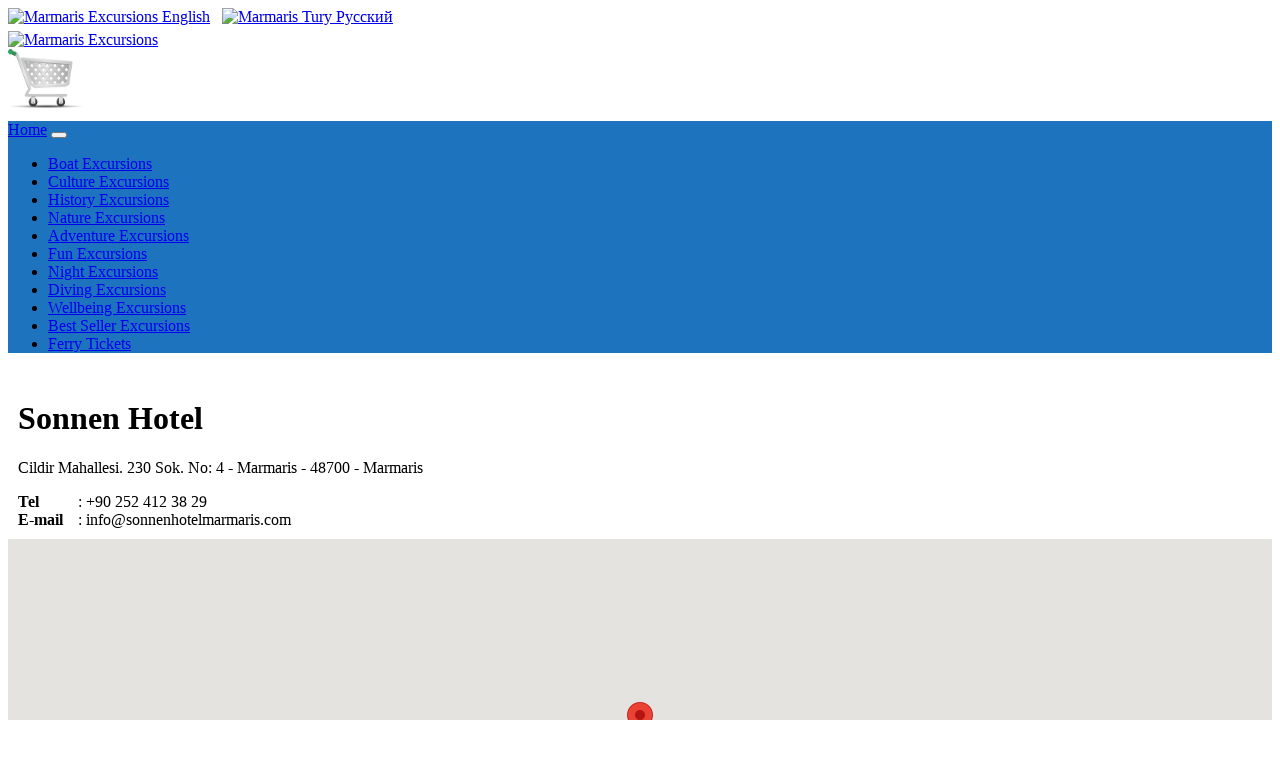

--- FILE ---
content_type: text/html; charset=UTF-8
request_url: https://www.marmarisexcursions.com/sonnen-hotel.html
body_size: 8027
content:
<!DOCTYPE html>
<html lang="en">
<head>
<meta charset="UTF-8">
<meta http-equiv="X-UA-Compatible" content="IE=edge">  
<meta http-equiv="Cache-Control" content="no-cache, no-store, must-revalidate" />
<meta http-equiv="Pragma" content="no-cache" />
<meta http-equiv="Expires" content="0" />
<meta name="viewport" content="width=device-width, initial-scale=1.0">
<title>Marmaris Sonnen Hotel Excursions list year 2026</title>
<meta name="description" content="Marmaris Sonnen Hotel Excursions list year 2026">
<meta name="keywords" content="Marmaris, Sonnen Hotel, Marmaris Sonnen Hotel, Sonnen Hotel Marmaris, Marmaris Excursions List, Sonnen Hotel Excursions List, Marmaris Sonnen Hotel Excursions List, Sonnen Hotel Marmaris Excursions list year 2026, Excursions List">

<meta name="twitter:description" content="Marmaris Sonnen Hotel Excursions list year 2026" />
<meta property="og:description" content="Marmaris Sonnen Hotel Excursions list year 2026" />

<meta property="og:title" content="Marmaris Sonnen Hotel Excursions list year 2026" />
<meta name="twitter:title" content="Marmaris Sonnen Hotel Excursions list year 2026" />

<meta name="author" content="Marmaris Excursions" />
<meta name="email" content="info@marmarisexcursions.com" />
<meta name="Rating" content="General" />
<meta name="Robots" content="INDEX,FOLLOW" />
<meta name="Revisit-after" content="1 Day" />
<meta name="Distribution" content="Global" />
<meta name="Publisher" content="Marmaris Excursions" />
<meta name="google-site-verification" content="ErhTYUcZO8sT_affGFp8aOk_mZLM4JAb8pGctxZ2Qds" />
<meta name="msvalidate.01" content="CD9BB93357AFD7CCD70BE0CAADCEF0D8" />
<meta name="yandex-verification" content="786f5d3a3ee664ac" />
<meta property="og:locale" content="en_GB"/>
<meta property="og:type" content="website" />
<meta property="og:site_name" content="https://www.marmarisexcursions.com" />
<meta property="og:url" content="https://www.marmarisexcursions.com/sonnen-hotel.html" />
<meta property="og:image" content="https://www.marmarisexcursions.com/common-icons/logos/marmaris-excursions.png" />
<meta name="twitter:card" content="summary" />
<meta name="twitter:site" content="@Marmaris_Trips" />
<meta name="twitter:image" content="https://www.marmarisexcursions.com/common-icons/logos/marmaris-excursions.png" />
<meta name="twitter:image:width" content="217" />
<meta name="twitter:image:height" content="103" />
<link rel="canonical" href="https://www.marmarisexcursions.com/sonnen-hotel.html" />
<link rel='shortlink' href='https://www.marmarisexcursions.com/sonnen-hotel.html' />

<link rel="icon" href="common-icons/favico/excursions.ico" type="image/x-icon" />
<link rel="shortcut icon" href="common-icons/favico/excursions.ico" type="image/x-icon" />

<link rel="stylesheet" href="css/bootstrap.min.css">
<link rel="stylesheet" href="css/css.css">
<link rel="stylesheet" href="css/custom.css">
<script src="js/jquery.min.js"></script>
<script src="js/popper.min.js"></script>
<script src="js/bootstrap.min.js"></script>

<link rel="stylesheet" href="https://use.fontawesome.com/releases/v5.7.0/css/all.css" integrity="sha384-lZN37f5QGtY3VHgisS14W3ExzMWZxybE1SJSEsQp9S+oqd12jhcu+A56Ebc1zFSJ" crossorigin="anonymous">

<script type='application/ld+json'>
{
  "@context": "http://www.schema.org",
  "@type": "LocalBusiness",
  "name": "Marmaris Sonnen Hotel Excursions list year 2026",
  "url": "https://www.marmarisexcursions.com/sonnen-hotel.html",
  "@id":"https://www.marmarisexcursions.com/#LocalBusiness",
  "logo": "https://www.marmarisexcursions.com/common-icons/logos/marmaris-excursions.png",
  "image": "https://www.marmarisexcursions.com/excur-marmaris/22-1a.jpg",
  "description": "Marmaris Sonnen Hotel Excursions list year 2026",
  "sameAs":["https://www.facebook.com/marmaristrips","https://twitter.com/Marmaris_Trips","https://www.instagram.com/turkeyexcursion","https://www.youtube.com/channel/UCMZeejARBSXISSpYb-MRetA"],
  "priceRange": "$",
  "address": {
    "@type": "PostalAddress",
    "streetAddress": "Kemal Sefyettin Elgin Blv. No 54",
    "addressLocality": "Marmaris",
    "addressRegion": "MUĞLA",
    "postalCode": "48700",
    "addressCountry": "TÜRKİYE"
  },
  "email": "info@marmarisexcursions.com",
  "faxNumber": "+90 252 417 0714",
  "telephone": "+90 553 259 2481",
  "geo": {
    "@type": "GeoCoordinates",
    "latitude": "36.8459896",
    "longitude": "28.2554727"
  },
  "openingHours":["Mo-Fr 08:30:00-19:00:00", "Sa 08:30:00-12:00", "Su 00:00-00:00"],
  "openingHoursSpecification":
  [
    {
      "@type": "OpeningHoursSpecification",
      "validFrom": "2026-10-01",
      "validThrough": "2026-12-31",
      "opens": "10:00:00",
      "closes": "14:00:00"
    },
    {
      "@type": "OpeningHoursSpecification",
      "validFrom": "2026-01-01",
      "validThrough": "2026-03-31",
       "opens": "08:30:00",
      "closes": "19:00:00"
    },
	 {
      "@type": "OpeningHoursSpecification",
      "validFrom": "2026-04-01",
      "validThrough": "2026-10-31",
       "opens": "08:30:00",
      "closes": "19:00:00"
    }
  ],
  "contactPoint": {
    "@type": "ContactPoint",
    "telephone": "+90 553 259 2481",
    "contactType": "Customer service"
  }
}
 </script>
<script type='application/ld+json'>
{
"@context":"https://schema.org",
"@type":"TravelAgency",
"name": "Marmaris Sonnen Hotel Excursions list year 2026",
"url": "https://www.marmarisexcursions.com/sonnen-hotel.html",
"@id":"https://www.marmarisexcursions.com/#TravelAgency",
"logo": "https://www.marmarisexcursions.com/common-icons/logos/marmaris-excursions.png",
"image": "https://www.marmarisexcursions.com/excur-marmaris/22-1a.jpg",
"description": "Marmaris Sonnen Hotel Excursions list year 2026",
"sameAs":["https://www.facebook.com/marmaristrips","https://twitter.com/Marmaris_Trips","https://www.instagram.com/turkeyexcursion","https://www.youtube.com/channel/UCMZeejARBSXISSpYb-MRetA"],
  "priceRange": "$",
  "address": {
    "@type": "PostalAddress",
    "streetAddress": "Kemal Sefyettin Elgin Blv. No 54",
    "addressLocality": "Marmaris",
    "addressRegion": "MUĞLA",
    "postalCode": "48700",
    "addressCountry": "TÜRKİYE"
  },
  "email": "info@marmarisexcursions.com",
  "faxNumber": "+90 252 417 0714",
  "telephone": "+90 553 259 2481",
  "geo": {
    "@type": "GeoCoordinates",
    "latitude": "36.8459896",
    "longitude": "28.2554727"
  },
  "openingHours":["Mo-Fr 08:30:00-19:00:00", "Sa 08:30:00-12:00", "Su 00:00-00:00"],
  "openingHoursSpecification":
  [
    {
      "@type": "OpeningHoursSpecification",
      "validFrom": "2026-10-01",
      "validThrough": "2026-12-31",
      "opens": "10:00:00",
      "closes": "14:00:00"
    },
    {
      "@type": "OpeningHoursSpecification",
      "validFrom": "2026-01-01",
      "validThrough": "2026-03-31",
       "opens": "08:30:00",
      "closes": "19:00:00"
    },
	 {
      "@type": "OpeningHoursSpecification",
      "validFrom": "2026-04-01",
      "validThrough": "2026-10-31",
       "opens": "08:30:00",
      "closes": "19:00:00"
    }
  ],
  "contactPoint": {
    "@type": "ContactPoint",
    "telephone": "+90 553 259 2481",
    "contactType": "Customer service"
  }
}
 </script>
 <script type='application/ld+json'>
{
"@context":"https://schema.org",
"@type":"WebSite",
"name": "Marmaris Sonnen Hotel Excursions list year 2026",
"url": "https://www.marmarisexcursions.com/sonnen-hotel.html",
"@id":"https://www.marmarisexcursions.com/#WebSite",
"image": "https://www.marmarisexcursions.com/excur-marmaris/22-1a.jpg",
"description": "Marmaris Sonnen Hotel Excursions list year 2026",
"sameAs":["https://www.facebook.com/marmaristrips","https://twitter.com/Marmaris_Trips","https://www.instagram.com/turkeyexcursion","https://www.youtube.com/channel/UCMZeejARBSXISSpYb-MRetA"]
}
 </script>
<!-- Global site tag (gtag.js) - Google Analytics -->
<script async src="https://www.googletagmanager.com/gtag/js?id=G-C8RLLNVQKR"></script>
<script>
  window.dataLayer = window.dataLayer || [];
  function gtag(){dataLayer.push(arguments);}
  gtag('js', new Date());

  gtag('config', 'G-C8RLLNVQKR');
</script>

<!-- Google tag (gtag.js) -->
<script async src="https://www.googletagmanager.com/gtag/js?id=G-C8RLLNVQKR"></script>
<script>
  window.dataLayer = window.dataLayer || [];
  function gtag(){dataLayer.push(arguments);}
  gtag('js', new Date());

  gtag('config', 'G-C8RLLNVQKR');
</script>
<script>    
(function(c,l,a,r,i,t,y){        
c[a]=c[a]||function(){(c[a].q=c[a].q||[]).push(arguments)};        
t=l.createElement(r);t.async=1;t.src="https://www.clarity.ms/tag/"+i+"?ref=bwt";        
y=l.getElementsByTagName(r)[0];y.parentNode.insertBefore(t,y);    
})(window, document, "clarity", "script", "d8jq9rfd47");
</script>
  <style>
.responsive {
  width: 100%;
  height: auto;
}
</style>
<script src="https://maps.googleapis.com/maps/api/js?key=AIzaSyBgqbLpUDb0LZZjUl2inZHAtmFx6SJFxAo&sensor=true"></script>
<script type="text/javascript">
// Google Map Maker script v.4
// (c) 2014 Richard Stephenson
// http://mapmaker.donkeymagic.co.uk
var map
    openInfowindow = null
    newPoints = [];
function initialize () {
  
    var mapOptions = {
        //center: new google.maps.LatLng(37.06964253871489, 27.46307373046875),
		center: new google.maps.LatLng(36.846607, 28.257941),
        zoom: 18,
		mapTypeId: google.maps.MapTypeId.ROADMAP,
		streetViewControl: true,
		scrollwheel: true,
		navigationControl: true,
		mapTypeControl: true,
		scaleControl: true,
		draggable: true,
		disableDefaultUI: true,
		disableDoubleClickZoom: false,
		zoomControl: true,
		gestureHandling: "greedy"
    };
    map = new google.maps.Map(document.getElementById('map_canvas'), mapOptions);
    addPoints();
}

	  
function addPoints () {
	newPoints[0] = [36.846607, 28.257941, '', ''];
   /* 
   newPoints[0] = [36.846607, 28.257941, '', '<div class="container p-3 my-3 border"><label>Hotel Name </label>: Sonnen Hotel <br> <label>Address </label>: Cildir Mahallesi. 230 Sok. No: 4 <br> <label>Area </label>: Marmaris <br> <label>Postal Code  </label>: 48700 <br> <label>Resort </label>: Marmaris <br> <label>Tel </label>: +90 252 412 38 29 <br> <label>E-mail </label>: info@sonnenhotelmarmaris.com</div>'];
   */
    for (var i = 0; i < newPoints.length; i++) {
        var position = new google.maps.LatLng(newPoints[i][0], newPoints[i][1]);
        var marker = new google.maps.Marker({
            position: position,
            map: map
        });
        createMarker(marker, i);
    }
}
/*
function createMarker (marker, i) {
    var infowindow = new google.maps.InfoWindow({
        content: '<div class="popup">' + newPoints[i][3] + '</div>',
    });
    google.maps.event.addListener(marker, 'click', function () {
        if (openInfowindow) {
            openInfowindow.close();
        }
        infowindow.open(marker.getMap('map_canvas'), marker);
        openInfowindow = infowindow;
    });
}
*/	  
google.maps.event.addDomListener(window, 'load', initialize);
</script>

<style>
.responsive {
  width: 100%;
  height: auto;
}

div.popup {
	padding: 5px !important;
    margin: 0;
    width: auto;
}
div.popup p {
    background-color: #FFF;
    color: #333;
    line-height: 15px;
}
div.popup p a {
    color: #1122CC;
}
</style>
</head>

<body>

<div class="d-flex justify-content-center bg-primary">
<a class="btn btn-primary" role="button" href="index.php" ><img src="common-icons/flag_british.png" width="32" height="23" alt="Marmaris Excursions"> English</a>&nbsp;&nbsp;
<a class="btn btn-primary" role="button" href="https://www.marmarisekskursii.com" ><img src="common-icons/flag_russian.png" width="32" height="23" alt="Marmaris Tury"> Pусский</a>
</div>

<div class="jumbotron bg-light text-center" style="margin-bottom:0 !important; height: 90px !important; padding-top: 5px !important; ">
	<div class="container">
		<div class="row">
			<div class='col-6 col-sm-6 col-md-6 col-lg-6 col-xl-6 p-0 small text-left'>
			<a href="https://www.marmarisexcursions.com"><img src="common-icons/logos/marmaris-excursions.png" width="217" height="103" alt="Marmaris Excursions" class="img-fluid"></a></div>
			<div class='col-6 col-sm-6 col-md-6 col-lg-6 col-xl-6 p-2 small text-right'>
			<img id="imgbasket" src="basket/images/emptybasket.png" width="76" height="59" alt="Empty Basket" border="0" class="img-fluid"/>		   </div>
		</div>
	</div>
</div>
<nav class="navbar navbar-expand-xl navbar-dark sticky-top small" style="background-color: #1E73BE !important;">
<a class="navbar-brand text-white" href="index.php" title="Marmaris Excursions Home Page">Home</a>
<button class="navbar-toggler" type="button" data-toggle="collapse" data-target="#navbarNavDropdown" aria-controls="navbarNavDropdown" aria-expanded="false" aria-label="Toggle navigation">
<span class="navbar-toggler-icon text-white"></span>
</button>
<div class="collapse navbar-collapse" id="navbarNavDropdown">
<ul class="navbar-nav">
<li class="nav-item">
<a class="nav-link text-white" href="boat-excursions.php" title="Marmaris Boat Excursions">Boat Excursions</a>
</li>
<li class="nav-item">
<a class="nav-link text-white" href="culture-excursions.php" title="Marmaris Culture Excursions">Culture Excursions</a>
</li>
<li class="nav-item">
<a class="nav-link text-white" href="history-excursions.php" title="Marmaris History Excursions">History Excursions</a>
</li>
<li class="nav-item">
<a class="nav-link text-white" href="nature-excursions.php" title="Marmaris Nature Excursions">Nature Excursions</a>
</li>
<li class="nav-item">
<a class="nav-link text-white" href="adventure-excursions.php" title="Marmaris Adventure Excursions">Adventure Excursions</a>
</li>
<li class="nav-item">
<a class="nav-link text-white" href="fun-excursions.php" title="Marmaris Fun Excursions">Fun Excursions</a>
</li>
<li class="nav-item">
<a class="nav-link text-white" href="night-excursions.php" title="Marmaris Night Excursions">Night Excursions</a>
</li>
<li class="nav-item">
<a class="nav-link text-white" href="diving-excursions.php" title="Marmaris Diving Excursions">Diving Excursions</a>
</li>
<li class="nav-item">
<a class="nav-link text-white" href="wellbeing-excursions.php" title="Marmaris Wellbeing Excursions">Wellbeing Excursions</a>
</li>
<li class="nav-item">
<a class="nav-link text-white" href="best-seller.php" title="Marmaris Best Seller Excursions">Best Seller Excursions</a>
</li>
<li class="nav-item">
<a class="nav-link text-white" href="https://www.marmarislines.com" target="_blank" title="Marmaris Ferry Tickets">Ferry Tickets</a>
</li>
</ul>
</div>
</nav><div class='container'>
	<div class='row'>
		<div class='col-12' style='padding:5px !important;'>
			<div class="alert alert-info" style='padding:5px !important;'>
			  <h1>Sonnen Hotel</h1>
			  <p>Cildir Mahallesi. 230 Sok. No: 4 - Marmaris - 48700 - Marmaris</p>
			  <span style='width:60px; display: inline-block; font-weight:bold;'>Tel </span>: +90 252 412 38 29<br>			  			  <span style='width:60px; display: inline-block; font-weight:bold;'>E-mail </span>: info@sonnenhotelmarmaris.com			</div>
		</div>
	</div>
</div>

<div class="container p-3 my-3 alert-light">
  <div id="map_canvas" style="width:100%; height:400px"></div>
</div>

<div class='container-lg shadow-sm p-3 mb-5'>
	<div class='row'>
		<!--- Grid Başlar --->
			<div class='col-12' style='padding:10px !important;'>
				<div class='card small' style='background-color:  !important;'>
			<div class='card-body' style='padding:5px !important;'>
				<div class='row'>
					<div class='col-sm-4'>
						<a href='marmaris-all-inclusive-pirate-boat-excursion' alt='A view from Marmaris Pirate Boat Trip All Inclusive '>
						<img class='card-img-top lazy' src='images/frontpage-marmaris/23-2.jpg' alt='A view from Marmaris Pirate Boat Trip All Inclusive ' style='width:100%;'></a>
													
						<div class='bottomrightsm1'>Best Seller  Price £ 40.00</div>
					</div>
					
				<div class='col-sm-8'>
					<br>
					<h2><a href='marmaris-all-inclusive-pirate-boat-excursion'>Marmaris Pirate Boat Trip All Inclusive</a></h2>
			
					<p class='card-text' style='line-height: 180% !important;'>
						<span style='width:110px; display: inline-block; font-weight:bold;'>Pick Up Point</span>: Accommodation / Hotel / Port
						<br>
						<span style='width:110px; display: inline-block; font-weight:bold;'>Pick Up Time</span>: 09:30 - 09:45
						<br>
						<span style='width:110px; display: inline-block; font-weight:bold;'>Drop Back Point</span>: Same as your pick up point.
						<br>
						<span style='width:110px; display: inline-block; font-weight:bold;'>Drop Back Time</span>: 16:15 - 16:30
					</p>
					<!--- Gün Başlar --->
						<div class='table-responsive-sm'>
							<table class='table tabledays'>
								<tr class='text-center'>
									<td><div class='day' data-abbr='Mon'><span>Monday</span></div></td>
									<td><div class='day' data-abbr='Tue'><span>Tuesday</span></div></td>
									<td><div class='day' data-abbr='Wed'><span>Wednesday</span></div></td>
									<td><div class='day' data-abbr='Thu'><span>Thursday</span></div></td>
									<td><div class='day' data-abbr='Fri'><span>Friday</span></div></td>
									<td><div class='day' data-abbr='Sat'><span>Saturday</span></div></td>
									<td><div class='day' data-abbr='Sun'><span>Sunday</span></div></td>
								</tr>
								<tr class='text-center'>
									<td><span class='dot' style='background-color: #66CC66 !important;'></span></td>
									<td><span class='dot' style='background-color: #E2E2E2 !important;'></span></td>
									<td><span class='dot' style='background-color: #66CC66 !important;'></span></td>
									<td><span class='dot' style='background-color: #E2E2E2 !important;'></span></td>
									<td><span class='dot' style='background-color: #E2E2E2 !important;'></span></td>
									<td><span class='dot' style='background-color: #66CC66 !important;'></span></td>
									<td><span class='dot' style='background-color: #E2E2E2 !important;'></span></td>
								</tr>
							</table>
						</div>
					<!--- Gün Biter --->
					</div>
				</div>
				<div class='row'>
					<div class='col-sm-12'><br><div class='alert alert-success'><strong>FREE</strong> transfer service is provided</div></div>
				</div>
			</div>
		</div>
	<br><div class='card small' style='background-color: #CCF3FC !important;'>
			<div class='card-body' style='padding:5px !important;'>
				<div class='row'>
					<div class='col-sm-4'>
						<a href='marmaris-lazy-day-boat-excursion' alt='A view from Marmaris Lazy-Day Boat Trip'>
						<img class='card-img-top lazy' src='images/frontpage-marmaris/3-2.jpg' alt='A view from Marmaris Lazy-Day Boat Trip' style='width:100%;'></a>
													
						<div class='bottomrightsm1'>Best Seller  Price £ 25.00</div>
					</div>
					
				<div class='col-sm-8'>
					<br>
					<h2><a href='marmaris-lazy-day-boat-excursion'>Marmaris Lazy-Day Boat Trip</a></h2>
			
					<p class='card-text' style='line-height: 180% !important;'>
						<span style='width:110px; display: inline-block; font-weight:bold;'>Pick Up Point</span>: Accommodation / Hotel / Port
						<br>
						<span style='width:110px; display: inline-block; font-weight:bold;'>Pick Up Time</span>: 09:30 - 09:45
						<br>
						<span style='width:110px; display: inline-block; font-weight:bold;'>Drop Back Point</span>: Same as your pick up point.
						<br>
						<span style='width:110px; display: inline-block; font-weight:bold;'>Drop Back Time</span>: 16:15 - 16:30
					</p>
					<!--- Gün Başlar --->
						<div class='table-responsive-sm'>
							<table class='table tabledays'>
								<tr class='text-center'>
									<td><div class='day' data-abbr='Mon'><span>Monday</span></div></td>
									<td><div class='day' data-abbr='Tue'><span>Tuesday</span></div></td>
									<td><div class='day' data-abbr='Wed'><span>Wednesday</span></div></td>
									<td><div class='day' data-abbr='Thu'><span>Thursday</span></div></td>
									<td><div class='day' data-abbr='Fri'><span>Friday</span></div></td>
									<td><div class='day' data-abbr='Sat'><span>Saturday</span></div></td>
									<td><div class='day' data-abbr='Sun'><span>Sunday</span></div></td>
								</tr>
								<tr class='text-center'>
									<td><span class='dot' style='background-color: #66CC66 !important;'></span></td>
									<td><span class='dot' style='background-color: #66CC66 !important;'></span></td>
									<td><span class='dot' style='background-color: #66CC66 !important;'></span></td>
									<td><span class='dot' style='background-color: #66CC66 !important;'></span></td>
									<td><span class='dot' style='background-color: #66CC66 !important;'></span></td>
									<td><span class='dot' style='background-color: #66CC66 !important;'></span></td>
									<td><span class='dot' style='background-color: #66CC66 !important;'></span></td>
								</tr>
							</table>
						</div>
					<!--- Gün Biter --->
					</div>
				</div>
				<div class='row'>
					<div class='col-sm-12'><br><div class='alert alert-success'><strong>FREE</strong> transfer service is provided</div></div>
				</div>
			</div>
		</div>
	<br><div class='card small' style='background-color:  !important;'>
			<div class='card-body' style='padding:5px !important;'>
				<div class='row'>
					<div class='col-sm-4'>
						<a href='marmaris-buggy-safari-excursion' alt='A view from Marmaris Buggy Safari'>
						<img class='card-img-top lazy' src='images/frontpage-marmaris/97-3.jpg' alt='A view from Marmaris Buggy Safari' style='width:100%;'></a>
													
						<div class='bottomrightsm1'>Best Seller  Price £ 20.00</div>
					</div>
					
				<div class='col-sm-8'>
					<br>
					<h2><a href='marmaris-buggy-safari-excursion'>Marmaris Buggy Safari</a></h2>
			
					<p class='card-text' style='line-height: 180% !important;'>
						<span style='width:110px; display: inline-block; font-weight:bold;'>Pick Up Point</span>: Accommodation / Hotel / Port
						<br>
						<span style='width:110px; display: inline-block; font-weight:bold;'>Pick Up Time</span>: 10:00 - 10:15
						<br>
						<span style='width:110px; display: inline-block; font-weight:bold;'>Drop Back Point</span>: Same as your pick up point.
						<br>
						<span style='width:110px; display: inline-block; font-weight:bold;'>Drop Back Time</span>: 13:00 - 13:15
					</p>
					<!--- Gün Başlar --->
						<div class='table-responsive-sm'>
							<table class='table tabledays'>
								<tr class='text-center'>
									<td><div class='day' data-abbr='Mon'><span>Monday</span></div></td>
									<td><div class='day' data-abbr='Tue'><span>Tuesday</span></div></td>
									<td><div class='day' data-abbr='Wed'><span>Wednesday</span></div></td>
									<td><div class='day' data-abbr='Thu'><span>Thursday</span></div></td>
									<td><div class='day' data-abbr='Fri'><span>Friday</span></div></td>
									<td><div class='day' data-abbr='Sat'><span>Saturday</span></div></td>
									<td><div class='day' data-abbr='Sun'><span>Sunday</span></div></td>
								</tr>
								<tr class='text-center'>
									<td><span class='dot' style='background-color: #66CC66 !important;'></span></td>
									<td><span class='dot' style='background-color: #66CC66 !important;'></span></td>
									<td><span class='dot' style='background-color: #66CC66 !important;'></span></td>
									<td><span class='dot' style='background-color: #66CC66 !important;'></span></td>
									<td><span class='dot' style='background-color: #66CC66 !important;'></span></td>
									<td><span class='dot' style='background-color: #66CC66 !important;'></span></td>
									<td><span class='dot' style='background-color: #66CC66 !important;'></span></td>
								</tr>
							</table>
						</div>
					<!--- Gün Biter --->
					</div>
				</div>
				<div class='row'>
					<div class='col-sm-12'><br><div class='alert alert-success'><strong>FREE</strong> transfer service is provided</div></div>
				</div>
			</div>
		</div>
	<br><div class='card small' style='background-color: #CCF3FC !important;'>
			<div class='card-body' style='padding:5px !important;'>
				<div class='row'>
					<div class='col-sm-4'>
						<a href='marmaris-jeep-safari-excursion' alt='A view from A fun off-road adventure in Marmaris'>
						<img class='card-img-top lazy' src='images/frontpage-marmaris/5-1.jpg' alt='A view from A fun off-road adventure in Marmaris' style='width:100%;'></a>
													
						<div class='bottomrightsm1'>Best Seller  Price £ 15.00</div>
					</div>
					
				<div class='col-sm-8'>
					<br>
					<h2><a href='marmaris-jeep-safari-excursion'>Marmaris Off-road Safari</a></h2>
			
					<p class='card-text' style='line-height: 180% !important;'>
						<span style='width:110px; display: inline-block; font-weight:bold;'>Pick Up Point</span>: Accommodation / Hotel / Port
						<br>
						<span style='width:110px; display: inline-block; font-weight:bold;'>Pick Up Time</span>: 09:30 - 09:45
						<br>
						<span style='width:110px; display: inline-block; font-weight:bold;'>Drop Back Point</span>: Same as your pick up point.
						<br>
						<span style='width:110px; display: inline-block; font-weight:bold;'>Drop Back Time</span>: 16:00 - 16:15
					</p>
					<!--- Gün Başlar --->
						<div class='table-responsive-sm'>
							<table class='table tabledays'>
								<tr class='text-center'>
									<td><div class='day' data-abbr='Mon'><span>Monday</span></div></td>
									<td><div class='day' data-abbr='Tue'><span>Tuesday</span></div></td>
									<td><div class='day' data-abbr='Wed'><span>Wednesday</span></div></td>
									<td><div class='day' data-abbr='Thu'><span>Thursday</span></div></td>
									<td><div class='day' data-abbr='Fri'><span>Friday</span></div></td>
									<td><div class='day' data-abbr='Sat'><span>Saturday</span></div></td>
									<td><div class='day' data-abbr='Sun'><span>Sunday</span></div></td>
								</tr>
								<tr class='text-center'>
									<td><span class='dot' style='background-color: #66CC66 !important;'></span></td>
									<td><span class='dot' style='background-color: #66CC66 !important;'></span></td>
									<td><span class='dot' style='background-color: #66CC66 !important;'></span></td>
									<td><span class='dot' style='background-color: #66CC66 !important;'></span></td>
									<td><span class='dot' style='background-color: #66CC66 !important;'></span></td>
									<td><span class='dot' style='background-color: #66CC66 !important;'></span></td>
									<td><span class='dot' style='background-color: #66CC66 !important;'></span></td>
								</tr>
							</table>
						</div>
					<!--- Gün Biter --->
					</div>
				</div>
				<div class='row'>
					<div class='col-sm-12'><br><div class='alert alert-success'><strong>FREE</strong> transfer service is provided</div></div>
				</div>
			</div>
		</div>
	<br><div class='card small' style='background-color:  !important;'>
			<div class='card-body' style='padding:5px !important;'>
				<div class='row'>
					<div class='col-sm-4'>
						<a href='marmaris-all-inclusive-boat-excursion' alt='A view from Marmaris All Inclusive Boat Trip'>
						<img class='card-img-top lazy' src='images/frontpage-marmaris/8-3.jpg' alt='A view from Marmaris All Inclusive Boat Trip' style='width:100%;'></a>
													
						<div class='bottomrightsm1'>Best Seller  Price £ 35.00</div>
					</div>
					
				<div class='col-sm-8'>
					<br>
					<h2><a href='marmaris-all-inclusive-boat-excursion'>Marmaris All Inclusive Boat Trip</a></h2>
			
					<p class='card-text' style='line-height: 180% !important;'>
						<span style='width:110px; display: inline-block; font-weight:bold;'>Pick Up Point</span>: Accommodation / Hotel / Port
						<br>
						<span style='width:110px; display: inline-block; font-weight:bold;'>Pick Up Time</span>: 09:30 - 09:45
						<br>
						<span style='width:110px; display: inline-block; font-weight:bold;'>Drop Back Point</span>: Same as your pick up point.
						<br>
						<span style='width:110px; display: inline-block; font-weight:bold;'>Drop Back Time</span>: 16:15 - 16:30
					</p>
					<!--- Gün Başlar --->
						<div class='table-responsive-sm'>
							<table class='table tabledays'>
								<tr class='text-center'>
									<td><div class='day' data-abbr='Mon'><span>Monday</span></div></td>
									<td><div class='day' data-abbr='Tue'><span>Tuesday</span></div></td>
									<td><div class='day' data-abbr='Wed'><span>Wednesday</span></div></td>
									<td><div class='day' data-abbr='Thu'><span>Thursday</span></div></td>
									<td><div class='day' data-abbr='Fri'><span>Friday</span></div></td>
									<td><div class='day' data-abbr='Sat'><span>Saturday</span></div></td>
									<td><div class='day' data-abbr='Sun'><span>Sunday</span></div></td>
								</tr>
								<tr class='text-center'>
									<td><span class='dot' style='background-color: #66CC66 !important;'></span></td>
									<td><span class='dot' style='background-color: #66CC66 !important;'></span></td>
									<td><span class='dot' style='background-color: #66CC66 !important;'></span></td>
									<td><span class='dot' style='background-color: #66CC66 !important;'></span></td>
									<td><span class='dot' style='background-color: #66CC66 !important;'></span></td>
									<td><span class='dot' style='background-color: #66CC66 !important;'></span></td>
									<td><span class='dot' style='background-color: #66CC66 !important;'></span></td>
								</tr>
							</table>
						</div>
					<!--- Gün Biter --->
					</div>
				</div>
				<div class='row'>
					<div class='col-sm-12'><br><div class='alert alert-success'><strong>FREE</strong> transfer service is provided</div></div>
				</div>
			</div>
		</div>
	<br><div class='card small' style='background-color: #CCF3FC !important;'>
			<div class='card-body' style='padding:5px !important;'>
				<div class='row'>
					<div class='col-sm-4'>
						<a href='marmaris-horse-safari-excursion' alt='A view from Marmaris Horse Safari'>
						<img class='card-img-top lazy' src='images/frontpage-marmaris/9-1.jpg' alt='A view from Marmaris Horse Safari' style='width:100%;'></a>
													
						<div class='bottomrightsm1'>Best Seller  Price £ 20.00</div>
					</div>
					
				<div class='col-sm-8'>
					<br>
					<h2><a href='marmaris-horse-safari-excursion'>Marmaris Horse Safari</a></h2>
			
					<p class='card-text' style='line-height: 180% !important;'>
						<span style='width:110px; display: inline-block; font-weight:bold;'>Pick Up Point</span>: Accommodation / Hotel / Port
						<br>
						<span style='width:110px; display: inline-block; font-weight:bold;'>Pick Up Time</span>: 10:00 - 10:15
						<br>
						<span style='width:110px; display: inline-block; font-weight:bold;'>Drop Back Point</span>: Same as your pick up point.
						<br>
						<span style='width:110px; display: inline-block; font-weight:bold;'>Drop Back Time</span>: 13:00 - 13:15
					</p>
					<!--- Gün Başlar --->
						<div class='table-responsive-sm'>
							<table class='table tabledays'>
								<tr class='text-center'>
									<td><div class='day' data-abbr='Mon'><span>Monday</span></div></td>
									<td><div class='day' data-abbr='Tue'><span>Tuesday</span></div></td>
									<td><div class='day' data-abbr='Wed'><span>Wednesday</span></div></td>
									<td><div class='day' data-abbr='Thu'><span>Thursday</span></div></td>
									<td><div class='day' data-abbr='Fri'><span>Friday</span></div></td>
									<td><div class='day' data-abbr='Sat'><span>Saturday</span></div></td>
									<td><div class='day' data-abbr='Sun'><span>Sunday</span></div></td>
								</tr>
								<tr class='text-center'>
									<td><span class='dot' style='background-color: #66CC66 !important;'></span></td>
									<td><span class='dot' style='background-color: #66CC66 !important;'></span></td>
									<td><span class='dot' style='background-color: #66CC66 !important;'></span></td>
									<td><span class='dot' style='background-color: #66CC66 !important;'></span></td>
									<td><span class='dot' style='background-color: #66CC66 !important;'></span></td>
									<td><span class='dot' style='background-color: #66CC66 !important;'></span></td>
									<td><span class='dot' style='background-color: #66CC66 !important;'></span></td>
								</tr>
							</table>
						</div>
					<!--- Gün Biter --->
					</div>
				</div>
				<div class='row'>
					<div class='col-sm-12'><br><div class='alert alert-success'><strong>FREE</strong> transfer service is provided</div></div>
				</div>
			</div>
		</div>
	<br><div class='card small' style='background-color:  !important;'>
			<div class='card-body' style='padding:5px !important;'>
				<div class='row'>
					<div class='col-sm-4'>
						<a href='marmaris-gokart-excursion' alt='A view from Marmaris Go Kart'>
						<img class='card-img-top lazy' src='images/frontpage-marmaris/105-2.jpg' alt='A view from Marmaris Go Kart' style='width:100%;'></a>
													
						<div class='bottomrightsm1'>Best Seller  Price £ 20.00</div>
					</div>
					
				<div class='col-sm-8'>
					<br>
					<h2><a href='marmaris-gokart-excursion'>Marmaris Go Kart</a></h2>
			
					<p class='card-text' style='line-height: 180% !important;'>
						<span style='width:110px; display: inline-block; font-weight:bold;'>Pick Up Point</span>: Accommodation / Hotel / Port
						<br>
						<span style='width:110px; display: inline-block; font-weight:bold;'>Pick Up Time</span>: 10:00 - 10:15
						<br>
						<span style='width:110px; display: inline-block; font-weight:bold;'>Drop Back Point</span>: Same as your pick up point.
						<br>
						<span style='width:110px; display: inline-block; font-weight:bold;'>Drop Back Time</span>: 12:30 - 12:45
					</p>
					<!--- Gün Başlar --->
						<div class='table-responsive-sm'>
							<table class='table tabledays'>
								<tr class='text-center'>
									<td><div class='day' data-abbr='Mon'><span>Monday</span></div></td>
									<td><div class='day' data-abbr='Tue'><span>Tuesday</span></div></td>
									<td><div class='day' data-abbr='Wed'><span>Wednesday</span></div></td>
									<td><div class='day' data-abbr='Thu'><span>Thursday</span></div></td>
									<td><div class='day' data-abbr='Fri'><span>Friday</span></div></td>
									<td><div class='day' data-abbr='Sat'><span>Saturday</span></div></td>
									<td><div class='day' data-abbr='Sun'><span>Sunday</span></div></td>
								</tr>
								<tr class='text-center'>
									<td><span class='dot' style='background-color: #66CC66 !important;'></span></td>
									<td><span class='dot' style='background-color: #66CC66 !important;'></span></td>
									<td><span class='dot' style='background-color: #66CC66 !important;'></span></td>
									<td><span class='dot' style='background-color: #66CC66 !important;'></span></td>
									<td><span class='dot' style='background-color: #66CC66 !important;'></span></td>
									<td><span class='dot' style='background-color: #66CC66 !important;'></span></td>
									<td><span class='dot' style='background-color: #66CC66 !important;'></span></td>
								</tr>
							</table>
						</div>
					<!--- Gün Biter --->
					</div>
				</div>
				<div class='row'>
					<div class='col-sm-12'><br><div class='alert alert-success'><strong>FREE</strong> transfer service is provided</div></div>
				</div>
			</div>
		</div>
	<br><div class='card small' style='background-color: #CCF3FC !important;'>
			<div class='card-body' style='padding:5px !important;'>
				<div class='row'>
					<div class='col-sm-4'>
						<a href='marmaris-scuba-diving-excursion' alt='A view from Marmaris Scuba Diving'>
						<img class='card-img-top lazy' src='images/frontpage-marmaris/12-2.jpg' alt='A view from Marmaris Scuba Diving' style='width:100%;'></a>
													
						<div class='bottomrightsm1'>Best Seller  Price £ 40.00</div>
					</div>
					
				<div class='col-sm-8'>
					<br>
					<h2><a href='marmaris-scuba-diving-excursion'>Marmaris Scuba Diving</a></h2>
			
					<p class='card-text' style='line-height: 180% !important;'>
						<span style='width:110px; display: inline-block; font-weight:bold;'>Pick Up Point</span>: Accommodation / Hotel / Port
						<br>
						<span style='width:110px; display: inline-block; font-weight:bold;'>Pick Up Time</span>: 09:15 - 09:30
						<br>
						<span style='width:110px; display: inline-block; font-weight:bold;'>Drop Back Point</span>: Same as your pick up point.
						<br>
						<span style='width:110px; display: inline-block; font-weight:bold;'>Drop Back Time</span>: 17:00 - 17:15
					</p>
					<!--- Gün Başlar --->
						<div class='table-responsive-sm'>
							<table class='table tabledays'>
								<tr class='text-center'>
									<td><div class='day' data-abbr='Mon'><span>Monday</span></div></td>
									<td><div class='day' data-abbr='Tue'><span>Tuesday</span></div></td>
									<td><div class='day' data-abbr='Wed'><span>Wednesday</span></div></td>
									<td><div class='day' data-abbr='Thu'><span>Thursday</span></div></td>
									<td><div class='day' data-abbr='Fri'><span>Friday</span></div></td>
									<td><div class='day' data-abbr='Sat'><span>Saturday</span></div></td>
									<td><div class='day' data-abbr='Sun'><span>Sunday</span></div></td>
								</tr>
								<tr class='text-center'>
									<td><span class='dot' style='background-color: #66CC66 !important;'></span></td>
									<td><span class='dot' style='background-color: #66CC66 !important;'></span></td>
									<td><span class='dot' style='background-color: #66CC66 !important;'></span></td>
									<td><span class='dot' style='background-color: #66CC66 !important;'></span></td>
									<td><span class='dot' style='background-color: #66CC66 !important;'></span></td>
									<td><span class='dot' style='background-color: #66CC66 !important;'></span></td>
									<td><span class='dot' style='background-color: #66CC66 !important;'></span></td>
								</tr>
							</table>
						</div>
					<!--- Gün Biter --->
					</div>
				</div>
				<div class='row'>
					<div class='col-sm-12'><br><div class='alert alert-success'><strong>FREE</strong> transfer service is provided</div></div>
				</div>
			</div>
		</div>
	<br><div class='card small' style='background-color:  !important;'>
			<div class='card-body' style='padding:5px !important;'>
				<div class='row'>
					<div class='col-sm-4'>
						<a href='marmaris-dalyan-by-boat-excursion' alt='A view from Marmaris Dalyan & Turtle Beach By Boat'>
						<img class='card-img-top lazy' src='images/frontpage-marmaris/22-3.jpg' alt='A view from Marmaris Dalyan & Turtle Beach By Boat' style='width:100%;'></a>
													
						<div class='bottomrightsm1'>Best Seller  Price £ 30.00</div>
					</div>
					
				<div class='col-sm-8'>
					<br>
					<h2><a href='marmaris-dalyan-by-boat-excursion'>Marmaris Dalyan & Turtle Beach By Boat</a></h2>
			
					<p class='card-text' style='line-height: 180% !important;'>
						<span style='width:110px; display: inline-block; font-weight:bold;'>Pick Up Point</span>: Accommodation / Hotel / Port
						<br>
						<span style='width:110px; display: inline-block; font-weight:bold;'>Pick Up Time</span>: 08:30 - 08:45
						<br>
						<span style='width:110px; display: inline-block; font-weight:bold;'>Drop Back Point</span>: Same as your pick up point.
						<br>
						<span style='width:110px; display: inline-block; font-weight:bold;'>Drop Back Time</span>: 19:00 - 19:15
					</p>
					<!--- Gün Başlar --->
						<div class='table-responsive-sm'>
							<table class='table tabledays'>
								<tr class='text-center'>
									<td><div class='day' data-abbr='Mon'><span>Monday</span></div></td>
									<td><div class='day' data-abbr='Tue'><span>Tuesday</span></div></td>
									<td><div class='day' data-abbr='Wed'><span>Wednesday</span></div></td>
									<td><div class='day' data-abbr='Thu'><span>Thursday</span></div></td>
									<td><div class='day' data-abbr='Fri'><span>Friday</span></div></td>
									<td><div class='day' data-abbr='Sat'><span>Saturday</span></div></td>
									<td><div class='day' data-abbr='Sun'><span>Sunday</span></div></td>
								</tr>
								<tr class='text-center'>
									<td><span class='dot' style='background-color: #66CC66 !important;'></span></td>
									<td><span class='dot' style='background-color: #66CC66 !important;'></span></td>
									<td><span class='dot' style='background-color: #66CC66 !important;'></span></td>
									<td><span class='dot' style='background-color: #66CC66 !important;'></span></td>
									<td><span class='dot' style='background-color: #66CC66 !important;'></span></td>
									<td><span class='dot' style='background-color: #66CC66 !important;'></span></td>
									<td><span class='dot' style='background-color: #66CC66 !important;'></span></td>
								</tr>
							</table>
						</div>
					<!--- Gün Biter --->
					</div>
				</div>
				<div class='row'>
					<div class='col-sm-12'><br><div class='alert alert-success'><strong>FREE</strong> transfer service is provided</div></div>
				</div>
			</div>
		</div>
	<br><div class='card small' style='background-color: #CCF3FC !important;'>
			<div class='card-body' style='padding:5px !important;'>
				<div class='row'>
					<div class='col-sm-4'>
						<a href='marmaris-dalyan-excursion' alt='A view from Marmaris Dalyan & Turtle Beach By Bus'>
						<img class='card-img-top lazy' src='images/frontpage-marmaris/1-2.jpg' alt='A view from Marmaris Dalyan & Turtle Beach By Bus' style='width:100%;'></a>
													
						<div class='bottomrightsm1'>Best Seller  Price £ 25.00</div>
					</div>
					
				<div class='col-sm-8'>
					<br>
					<h2><a href='marmaris-dalyan-excursion'>Marmaris Dalyan & Turtle Beach By Bus</a></h2>
			
					<p class='card-text' style='line-height: 180% !important;'>
						<span style='width:110px; display: inline-block; font-weight:bold;'>Pick Up Point</span>: Accommodation / Hotel / Port
						<br>
						<span style='width:110px; display: inline-block; font-weight:bold;'>Pick Up Time</span>: 08:00 - 08:15
						<br>
						<span style='width:110px; display: inline-block; font-weight:bold;'>Drop Back Point</span>: Same as your pick up point.
						<br>
						<span style='width:110px; display: inline-block; font-weight:bold;'>Drop Back Time</span>: 19:00 - 19:15
					</p>
					<!--- Gün Başlar --->
						<div class='table-responsive-sm'>
							<table class='table tabledays'>
								<tr class='text-center'>
									<td><div class='day' data-abbr='Mon'><span>Monday</span></div></td>
									<td><div class='day' data-abbr='Tue'><span>Tuesday</span></div></td>
									<td><div class='day' data-abbr='Wed'><span>Wednesday</span></div></td>
									<td><div class='day' data-abbr='Thu'><span>Thursday</span></div></td>
									<td><div class='day' data-abbr='Fri'><span>Friday</span></div></td>
									<td><div class='day' data-abbr='Sat'><span>Saturday</span></div></td>
									<td><div class='day' data-abbr='Sun'><span>Sunday</span></div></td>
								</tr>
								<tr class='text-center'>
									<td><span class='dot' style='background-color: #E2E2E2 !important;'></span></td>
									<td><span class='dot' style='background-color: #66CC66 !important;'></span></td>
									<td><span class='dot' style='background-color: #E2E2E2 !important;'></span></td>
									<td><span class='dot' style='background-color: #66CC66 !important;'></span></td>
									<td><span class='dot' style='background-color: #E2E2E2 !important;'></span></td>
									<td><span class='dot' style='background-color: #66CC66 !important;'></span></td>
									<td><span class='dot' style='background-color: #E2E2E2 !important;'></span></td>
								</tr>
							</table>
						</div>
					<!--- Gün Biter --->
					</div>
				</div>
				<div class='row'>
					<div class='col-sm-12'><br><div class='alert alert-success'><strong>FREE</strong> transfer service is provided</div></div>
				</div>
			</div>
		</div>
	<br><div class='card small' style='background-color:  !important;'>
			<div class='card-body' style='padding:5px !important;'>
				<div class='row'>
					<div class='col-sm-4'>
						<a href='marmaris-waterpark-excursion' alt='A view from Marmaris Atlantis Water Park'>
						<img class='card-img-top lazy' src='images/frontpage-marmaris/16-2.jpg' alt='A view from Marmaris Atlantis Water Park' style='width:100%;'></a>
													
						<div class='bottomrightsm1'>Best Seller  Price £ 22.00</div>
					</div>
					
				<div class='col-sm-8'>
					<br>
					<h2><a href='marmaris-waterpark-excursion'>Marmaris Atlantis Water Park</a></h2>
			
					<p class='card-text' style='line-height: 180% !important;'>
						<span style='width:110px; display: inline-block; font-weight:bold;'>Pick Up Point</span>: Accommodation / Hotel / Port
						<br>
						<span style='width:110px; display: inline-block; font-weight:bold;'>Pick Up Time</span>: 10:30 - 10:45
						<br>
						<span style='width:110px; display: inline-block; font-weight:bold;'>Drop Back Point</span>: Same as your pick up point.
						<br>
						<span style='width:110px; display: inline-block; font-weight:bold;'>Drop Back Time</span>: 15:00 - 15:15
					</p>
					<!--- Gün Başlar --->
						<div class='table-responsive-sm'>
							<table class='table tabledays'>
								<tr class='text-center'>
									<td><div class='day' data-abbr='Mon'><span>Monday</span></div></td>
									<td><div class='day' data-abbr='Tue'><span>Tuesday</span></div></td>
									<td><div class='day' data-abbr='Wed'><span>Wednesday</span></div></td>
									<td><div class='day' data-abbr='Thu'><span>Thursday</span></div></td>
									<td><div class='day' data-abbr='Fri'><span>Friday</span></div></td>
									<td><div class='day' data-abbr='Sat'><span>Saturday</span></div></td>
									<td><div class='day' data-abbr='Sun'><span>Sunday</span></div></td>
								</tr>
								<tr class='text-center'>
									<td><span class='dot' style='background-color: #66CC66 !important;'></span></td>
									<td><span class='dot' style='background-color: #66CC66 !important;'></span></td>
									<td><span class='dot' style='background-color: #66CC66 !important;'></span></td>
									<td><span class='dot' style='background-color: #66CC66 !important;'></span></td>
									<td><span class='dot' style='background-color: #66CC66 !important;'></span></td>
									<td><span class='dot' style='background-color: #66CC66 !important;'></span></td>
									<td><span class='dot' style='background-color: #66CC66 !important;'></span></td>
								</tr>
							</table>
						</div>
					<!--- Gün Biter --->
					</div>
				</div>
				<div class='row'>
					<div class='col-sm-12'><br><div class='alert alert-success'><strong>FREE</strong> transfer service is provided</div></div>
				</div>
			</div>
		</div>
	<br><div class='card small' style='background-color: #CCF3FC !important;'>
			<div class='card-body' style='padding:5px !important;'>
				<div class='row'>
					<div class='col-sm-4'>
						<a href='marmaris-turkish-bath-excursion' alt='A view from Marmaris Turkish Bath'>
						<img class='card-img-top lazy' src='images/frontpage-marmaris/17-2.jpg' alt='A view from Marmaris Turkish Bath' style='width:100%;'></a>
													
						<div class='bottomrightsm1'>Best Seller  Price £ 15.00</div>
					</div>
					
				<div class='col-sm-8'>
					<br>
					<h2><a href='marmaris-turkish-bath-excursion'>Marmaris Turkish Bath</a></h2>
			
					<p class='card-text' style='line-height: 180% !important;'>
						<span style='width:110px; display: inline-block; font-weight:bold;'>Pick Up Point</span>: Accommodation / Hotel / Port
						<br>
						<span style='width:110px; display: inline-block; font-weight:bold;'>Pick Up Time</span>: 10:30 - 10:45
						<br>
						<span style='width:110px; display: inline-block; font-weight:bold;'>Drop Back Point</span>: Same as your pick up point.
						<br>
						<span style='width:110px; display: inline-block; font-weight:bold;'>Drop Back Time</span>: 13:30 - 13:45
					</p>
					<!--- Gün Başlar --->
						<div class='table-responsive-sm'>
							<table class='table tabledays'>
								<tr class='text-center'>
									<td><div class='day' data-abbr='Mon'><span>Monday</span></div></td>
									<td><div class='day' data-abbr='Tue'><span>Tuesday</span></div></td>
									<td><div class='day' data-abbr='Wed'><span>Wednesday</span></div></td>
									<td><div class='day' data-abbr='Thu'><span>Thursday</span></div></td>
									<td><div class='day' data-abbr='Fri'><span>Friday</span></div></td>
									<td><div class='day' data-abbr='Sat'><span>Saturday</span></div></td>
									<td><div class='day' data-abbr='Sun'><span>Sunday</span></div></td>
								</tr>
								<tr class='text-center'>
									<td><span class='dot' style='background-color: #66CC66 !important;'></span></td>
									<td><span class='dot' style='background-color: #66CC66 !important;'></span></td>
									<td><span class='dot' style='background-color: #66CC66 !important;'></span></td>
									<td><span class='dot' style='background-color: #66CC66 !important;'></span></td>
									<td><span class='dot' style='background-color: #66CC66 !important;'></span></td>
									<td><span class='dot' style='background-color: #66CC66 !important;'></span></td>
									<td><span class='dot' style='background-color: #66CC66 !important;'></span></td>
								</tr>
							</table>
						</div>
					<!--- Gün Biter --->
					</div>
				</div>
				<div class='row'>
					<div class='col-sm-12'><br><div class='alert alert-success'><strong>FREE</strong> transfer service is provided</div></div>
				</div>
			</div>
		</div>
	<br><div class='card small' style='background-color:  !important;'>
			<div class='card-body' style='padding:5px !important;'>
				<div class='row'>
					<div class='col-sm-4'>
						<a href='marmaris-quad-safari-excursion' alt='A view from Marmaris Quad Safari'>
						<img class='card-img-top lazy' src='images/frontpage-marmaris/18-2.jpg' alt='A view from Marmaris Quad Safari' style='width:100%;'></a>
													
						<div class='bottomrightsm1'>Best Seller  Price £ 20.00</div>
					</div>
					
				<div class='col-sm-8'>
					<br>
					<h2><a href='marmaris-quad-safari-excursion'>Marmaris Quad Safari</a></h2>
			
					<p class='card-text' style='line-height: 180% !important;'>
						<span style='width:110px; display: inline-block; font-weight:bold;'>Pick Up Point</span>: Accommodation / Hotel / Port
						<br>
						<span style='width:110px; display: inline-block; font-weight:bold;'>Pick Up Time</span>: 10:00 - 10:15
						<br>
						<span style='width:110px; display: inline-block; font-weight:bold;'>Drop Back Point</span>: Same as your pick up point.
						<br>
						<span style='width:110px; display: inline-block; font-weight:bold;'>Drop Back Time</span>: 13:00 - 13:15
					</p>
					<!--- Gün Başlar --->
						<div class='table-responsive-sm'>
							<table class='table tabledays'>
								<tr class='text-center'>
									<td><div class='day' data-abbr='Mon'><span>Monday</span></div></td>
									<td><div class='day' data-abbr='Tue'><span>Tuesday</span></div></td>
									<td><div class='day' data-abbr='Wed'><span>Wednesday</span></div></td>
									<td><div class='day' data-abbr='Thu'><span>Thursday</span></div></td>
									<td><div class='day' data-abbr='Fri'><span>Friday</span></div></td>
									<td><div class='day' data-abbr='Sat'><span>Saturday</span></div></td>
									<td><div class='day' data-abbr='Sun'><span>Sunday</span></div></td>
								</tr>
								<tr class='text-center'>
									<td><span class='dot' style='background-color: #66CC66 !important;'></span></td>
									<td><span class='dot' style='background-color: #66CC66 !important;'></span></td>
									<td><span class='dot' style='background-color: #66CC66 !important;'></span></td>
									<td><span class='dot' style='background-color: #66CC66 !important;'></span></td>
									<td><span class='dot' style='background-color: #66CC66 !important;'></span></td>
									<td><span class='dot' style='background-color: #66CC66 !important;'></span></td>
									<td><span class='dot' style='background-color: #66CC66 !important;'></span></td>
								</tr>
							</table>
						</div>
					<!--- Gün Biter --->
					</div>
				</div>
				<div class='row'>
					<div class='col-sm-12'><br><div class='alert alert-success'><strong>FREE</strong> transfer service is provided</div></div>
				</div>
			</div>
		</div>
	<br><div class='card small' style='background-color: #CCF3FC !important;'>
			<div class='card-body' style='padding:5px !important;'>
				<div class='row'>
					<div class='col-sm-4'>
						<a href='marmaris-village-excursions' alt='A view from Marmaris Village Tour'>
						<img class='card-img-top lazy' src='images/frontpage-marmaris/15-3.jpg' alt='A view from Marmaris Village Tour' style='width:100%;'></a>
													
						<div class='bottomrightsm'> Price £ 20.00</div>
					</div>
					
				<div class='col-sm-8'>
					<br>
					<h2><a href='marmaris-village-excursions'>Marmaris Village Tour</a></h2>
			
					<p class='card-text' style='line-height: 180% !important;'>
						<span style='width:110px; display: inline-block; font-weight:bold;'>Pick Up Point</span>: Accommodation / Hotel / Port
						<br>
						<span style='width:110px; display: inline-block; font-weight:bold;'>Pick Up Time</span>: 09:30 - 09:45
						<br>
						<span style='width:110px; display: inline-block; font-weight:bold;'>Drop Back Point</span>: Same as your pick up point.
						<br>
						<span style='width:110px; display: inline-block; font-weight:bold;'>Drop Back Time</span>: 17:00 - 17:15
					</p>
					<!--- Gün Başlar --->
						<div class='table-responsive-sm'>
							<table class='table tabledays'>
								<tr class='text-center'>
									<td><div class='day' data-abbr='Mon'><span>Monday</span></div></td>
									<td><div class='day' data-abbr='Tue'><span>Tuesday</span></div></td>
									<td><div class='day' data-abbr='Wed'><span>Wednesday</span></div></td>
									<td><div class='day' data-abbr='Thu'><span>Thursday</span></div></td>
									<td><div class='day' data-abbr='Fri'><span>Friday</span></div></td>
									<td><div class='day' data-abbr='Sat'><span>Saturday</span></div></td>
									<td><div class='day' data-abbr='Sun'><span>Sunday</span></div></td>
								</tr>
								<tr class='text-center'>
									<td><span class='dot' style='background-color: #E2E2E2 !important;'></span></td>
									<td><span class='dot' style='background-color: #E2E2E2 !important;'></span></td>
									<td><span class='dot' style='background-color: #E2E2E2 !important;'></span></td>
									<td><span class='dot' style='background-color: #E2E2E2 !important;'></span></td>
									<td><span class='dot' style='background-color: #66CC66 !important;'></span></td>
									<td><span class='dot' style='background-color: #E2E2E2 !important;'></span></td>
									<td><span class='dot' style='background-color: #E2E2E2 !important;'></span></td>
								</tr>
							</table>
						</div>
					<!--- Gün Biter --->
					</div>
				</div>
				<div class='row'>
					<div class='col-sm-12'><br><div class='alert alert-success'><strong>FREE</strong> transfer service is provided</div></div>
				</div>
			</div>
		</div>
	<br><div class='card small' style='background-color:  !important;'>
			<div class='card-body' style='padding:5px !important;'>
				<div class='row'>
					<div class='col-sm-4'>
						<a href='rhodes' alt='A view from Rhodes Island'>
						<img class='card-img-top lazy' src='images/frontpage-marmaris/24-2.jpg' alt='A view from Rhodes Island' style='width:100%;'></a>
													
						<div class='bottomrightsm'> Price £ 56.00</div>
					</div>
					
				<div class='col-sm-8'>
					<br>
					<h2><a href='rhodes'>Rhodes</a></h2>
			
					<p class='card-text' style='line-height: 180% !important;'>
						<span style='width:110px; display: inline-block; font-weight:bold;'>Pick Up Point</span>: Accommodation / Hotel / Port
						<br>
						<span style='width:110px; display: inline-block; font-weight:bold;'>Pick Up Time</span>: 07:30 - 07:45
						<br>
						<span style='width:110px; display: inline-block; font-weight:bold;'>Drop Back Point</span>: Same as your pick up point.
						<br>
						<span style='width:110px; display: inline-block; font-weight:bold;'>Drop Back Time</span>: 13:30 - 13:45
					</p>
					<!--- Gün Başlar --->
						<div class='table-responsive-sm'>
							<table class='table tabledays'>
								<tr class='text-center'>
									<td><div class='day' data-abbr='Mon'><span>Monday</span></div></td>
									<td><div class='day' data-abbr='Tue'><span>Tuesday</span></div></td>
									<td><div class='day' data-abbr='Wed'><span>Wednesday</span></div></td>
									<td><div class='day' data-abbr='Thu'><span>Thursday</span></div></td>
									<td><div class='day' data-abbr='Fri'><span>Friday</span></div></td>
									<td><div class='day' data-abbr='Sat'><span>Saturday</span></div></td>
									<td><div class='day' data-abbr='Sun'><span>Sunday</span></div></td>
								</tr>
								<tr class='text-center'>
									<td><span class='dot' style='background-color: #66CC66 !important;'></span></td>
									<td><span class='dot' style='background-color: #66CC66 !important;'></span></td>
									<td><span class='dot' style='background-color: #66CC66 !important;'></span></td>
									<td><span class='dot' style='background-color: #66CC66 !important;'></span></td>
									<td><span class='dot' style='background-color: #66CC66 !important;'></span></td>
									<td><span class='dot' style='background-color: #66CC66 !important;'></span></td>
									<td><span class='dot' style='background-color: #66CC66 !important;'></span></td>
								</tr>
							</table>
						</div>
					<!--- Gün Biter --->
					</div>
				</div>
				<div class='row'>
					<div class='col-sm-12'><br><div class='alert alert-success'><strong>FREE</strong> transfer service is provided</div></div>
				</div>
			</div>
		</div>
	<br><div class='card small' style='background-color: #CCF3FC !important;'>
			<div class='card-body' style='padding:5px !important;'>
				<div class='row'>
					<div class='col-sm-4'>
						<a href='' alt='A view from Marmaris Turkish Night'>
						<img class='card-img-top lazy' src='images/frontpage-marmaris/20-2.jpg' alt='A view from Marmaris Turkish Night' style='width:100%;'></a>
													
						<div class='bottomrightsm'> Price £ 40.00</div>
					</div>
					
				<div class='col-sm-8'>
					<br>
					<h2><a href=''>Marmaris Turkish Night</a></h2>
			
					<p class='card-text' style='line-height: 180% !important;'>
						<span style='width:110px; display: inline-block; font-weight:bold;'>Pick Up Point</span>: Accommodation / Hotel / Port
						<br>
						<span style='width:110px; display: inline-block; font-weight:bold;'>Pick Up Time</span>: 19:45 - 20:00
						<br>
						<span style='width:110px; display: inline-block; font-weight:bold;'>Drop Back Point</span>: Same as your pick up point.
						<br>
						<span style='width:110px; display: inline-block; font-weight:bold;'>Drop Back Time</span>: N/A - N/A
					</p>
					<!--- Gün Başlar --->
						<div class='table-responsive-sm'>
							<table class='table tabledays'>
								<tr class='text-center'>
									<td><div class='day' data-abbr='Mon'><span>Monday</span></div></td>
									<td><div class='day' data-abbr='Tue'><span>Tuesday</span></div></td>
									<td><div class='day' data-abbr='Wed'><span>Wednesday</span></div></td>
									<td><div class='day' data-abbr='Thu'><span>Thursday</span></div></td>
									<td><div class='day' data-abbr='Fri'><span>Friday</span></div></td>
									<td><div class='day' data-abbr='Sat'><span>Saturday</span></div></td>
									<td><div class='day' data-abbr='Sun'><span>Sunday</span></div></td>
								</tr>
								<tr class='text-center'>
									<td><span class='dot' style='background-color: #E2E2E2 !important;'></span></td>
									<td><span class='dot' style='background-color: #E2E2E2 !important;'></span></td>
									<td><span class='dot' style='background-color: #E2E2E2 !important;'></span></td>
									<td><span class='dot' style='background-color: #66CC66 !important;'></span></td>
									<td><span class='dot' style='background-color: #E2E2E2 !important;'></span></td>
									<td><span class='dot' style='background-color: #E2E2E2 !important;'></span></td>
									<td><span class='dot' style='background-color: #E2E2E2 !important;'></span></td>
								</tr>
							</table>
						</div>
					<!--- Gün Biter --->
					</div>
				</div>
				<div class='row'>
					<div class='col-sm-12'><br><div class='alert alert-success'><strong>FREE</strong> transfer service is provided</div></div>
				</div>
			</div>
		</div>
	<br><div class='card small' style='background-color:  !important;'>
			<div class='card-body' style='padding:5px !important;'>
				<div class='row'>
					<div class='col-sm-4'>
						<a href='marmaris-fishing-excursion' alt='A view from Marmaris Fishing'>
						<img class='card-img-top lazy' src='images/frontpage-marmaris/19-2.jpg' alt='A view from Marmaris Fishing' style='width:100%;'></a>
													
						<div class='bottomrightsm'> Price £ 30.00</div>
					</div>
					
				<div class='col-sm-8'>
					<br>
					<h2><a href='marmaris-fishing-excursion'>Marmaris Fishing</a></h2>
			
					<p class='card-text' style='line-height: 180% !important;'>
						<span style='width:110px; display: inline-block; font-weight:bold;'>Pick Up Point</span>: Accommodation / Hotel / Port
						<br>
						<span style='width:110px; display: inline-block; font-weight:bold;'>Pick Up Time</span>: 09:45 - 10:00
						<br>
						<span style='width:110px; display: inline-block; font-weight:bold;'>Drop Back Point</span>: Same as your pick up point.
						<br>
						<span style='width:110px; display: inline-block; font-weight:bold;'>Drop Back Time</span>: 13:30 - 13:45
					</p>
					<!--- Gün Başlar --->
						<div class='table-responsive-sm'>
							<table class='table tabledays'>
								<tr class='text-center'>
									<td><div class='day' data-abbr='Mon'><span>Monday</span></div></td>
									<td><div class='day' data-abbr='Tue'><span>Tuesday</span></div></td>
									<td><div class='day' data-abbr='Wed'><span>Wednesday</span></div></td>
									<td><div class='day' data-abbr='Thu'><span>Thursday</span></div></td>
									<td><div class='day' data-abbr='Fri'><span>Friday</span></div></td>
									<td><div class='day' data-abbr='Sat'><span>Saturday</span></div></td>
									<td><div class='day' data-abbr='Sun'><span>Sunday</span></div></td>
								</tr>
								<tr class='text-center'>
									<td><span class='dot' style='background-color: #66CC66 !important;'></span></td>
									<td><span class='dot' style='background-color: #66CC66 !important;'></span></td>
									<td><span class='dot' style='background-color: #66CC66 !important;'></span></td>
									<td><span class='dot' style='background-color: #66CC66 !important;'></span></td>
									<td><span class='dot' style='background-color: #66CC66 !important;'></span></td>
									<td><span class='dot' style='background-color: #66CC66 !important;'></span></td>
									<td><span class='dot' style='background-color: #66CC66 !important;'></span></td>
								</tr>
							</table>
						</div>
					<!--- Gün Biter --->
					</div>
				</div>
				<div class='row'>
					<div class='col-sm-12'><br><div class='alert alert-success'><strong>FREE</strong> transfer service is provided</div></div>
				</div>
			</div>
		</div>
	<br><div class='card small' style='background-color: #CCF3FC !important;'>
			<div class='card-body' style='padding:5px !important;'>
				<div class='row'>
					<div class='col-sm-4'>
						<a href='marmaris-fethiye-oludeniz-excursion' alt='A view from Marmaris Fethiye & Oludeniz'>
						<img class='card-img-top lazy' src='images/frontpage-marmaris/13-1.jpg' alt='A view from Marmaris Fethiye & Oludeniz' style='width:100%;'></a>
													
						<div class='bottomrightsm'> Price £ 35.00</div>
					</div>
					
				<div class='col-sm-8'>
					<br>
					<h2><a href='marmaris-fethiye-oludeniz-excursion'>Marmaris Fethiye & Oludeniz</a></h2>
			
					<p class='card-text' style='line-height: 180% !important;'>
						<span style='width:110px; display: inline-block; font-weight:bold;'>Pick Up Point</span>: Accommodation / Hotel / Port
						<br>
						<span style='width:110px; display: inline-block; font-weight:bold;'>Pick Up Time</span>: 07:00 - 07:15
						<br>
						<span style='width:110px; display: inline-block; font-weight:bold;'>Drop Back Point</span>: Same as your pick up point.
						<br>
						<span style='width:110px; display: inline-block; font-weight:bold;'>Drop Back Time</span>: 20:00 - 20:15
					</p>
					<!--- Gün Başlar --->
						<div class='table-responsive-sm'>
							<table class='table tabledays'>
								<tr class='text-center'>
									<td><div class='day' data-abbr='Mon'><span>Monday</span></div></td>
									<td><div class='day' data-abbr='Tue'><span>Tuesday</span></div></td>
									<td><div class='day' data-abbr='Wed'><span>Wednesday</span></div></td>
									<td><div class='day' data-abbr='Thu'><span>Thursday</span></div></td>
									<td><div class='day' data-abbr='Fri'><span>Friday</span></div></td>
									<td><div class='day' data-abbr='Sat'><span>Saturday</span></div></td>
									<td><div class='day' data-abbr='Sun'><span>Sunday</span></div></td>
								</tr>
								<tr class='text-center'>
									<td><span class='dot' style='background-color: #E2E2E2 !important;'></span></td>
									<td><span class='dot' style='background-color: #E2E2E2 !important;'></span></td>
									<td><span class='dot' style='background-color: #E2E2E2 !important;'></span></td>
									<td><span class='dot' style='background-color: #E2E2E2 !important;'></span></td>
									<td><span class='dot' style='background-color: #66CC66 !important;'></span></td>
									<td><span class='dot' style='background-color: #E2E2E2 !important;'></span></td>
									<td><span class='dot' style='background-color: #E2E2E2 !important;'></span></td>
								</tr>
							</table>
						</div>
					<!--- Gün Biter --->
					</div>
				</div>
				<div class='row'>
					<div class='col-sm-12'><br><div class='alert alert-success'><strong>FREE</strong> transfer service is provided</div></div>
				</div>
			</div>
		</div>
	<br><div class='card small' style='background-color:  !important;'>
			<div class='card-body' style='padding:5px !important;'>
				<div class='row'>
					<div class='col-sm-4'>
						<a href='marmaris-cleopatra-island-excursion' alt='A view from Marmaris Cleopatra Island'>
						<img class='card-img-top lazy' src='images/frontpage-marmaris/11-1.jpg' alt='A view from Marmaris Cleopatra Island' style='width:100%;'></a>
													
						<div class='bottomrightsm'> Price £ 25.00</div>
					</div>
					
				<div class='col-sm-8'>
					<br>
					<h2><a href='marmaris-cleopatra-island-excursion'>Marmaris Cleopatra Island</a></h2>
			
					<p class='card-text' style='line-height: 180% !important;'>
						<span style='width:110px; display: inline-block; font-weight:bold;'>Pick Up Point</span>: Accommodation / Hotel / Port
						<br>
						<span style='width:110px; display: inline-block; font-weight:bold;'>Pick Up Time</span>: 09:30 - 09:45
						<br>
						<span style='width:110px; display: inline-block; font-weight:bold;'>Drop Back Point</span>: Same as your pick up point.
						<br>
						<span style='width:110px; display: inline-block; font-weight:bold;'>Drop Back Time</span>: 17:00 - 17:15
					</p>
					<!--- Gün Başlar --->
						<div class='table-responsive-sm'>
							<table class='table tabledays'>
								<tr class='text-center'>
									<td><div class='day' data-abbr='Mon'><span>Monday</span></div></td>
									<td><div class='day' data-abbr='Tue'><span>Tuesday</span></div></td>
									<td><div class='day' data-abbr='Wed'><span>Wednesday</span></div></td>
									<td><div class='day' data-abbr='Thu'><span>Thursday</span></div></td>
									<td><div class='day' data-abbr='Fri'><span>Friday</span></div></td>
									<td><div class='day' data-abbr='Sat'><span>Saturday</span></div></td>
									<td><div class='day' data-abbr='Sun'><span>Sunday</span></div></td>
								</tr>
								<tr class='text-center'>
									<td><span class='dot' style='background-color: #66CC66 !important;'></span></td>
									<td><span class='dot' style='background-color: #66CC66 !important;'></span></td>
									<td><span class='dot' style='background-color: #66CC66 !important;'></span></td>
									<td><span class='dot' style='background-color: #66CC66 !important;'></span></td>
									<td><span class='dot' style='background-color: #66CC66 !important;'></span></td>
									<td><span class='dot' style='background-color: #66CC66 !important;'></span></td>
									<td><span class='dot' style='background-color: #66CC66 !important;'></span></td>
								</tr>
							</table>
						</div>
					<!--- Gün Biter --->
					</div>
				</div>
				<div class='row'>
					<div class='col-sm-12'><br><div class='alert alert-success'><strong>FREE</strong> transfer service is provided</div></div>
				</div>
			</div>
		</div>
	<br><div class='card small' style='background-color: #CCF3FC !important;'>
			<div class='card-body' style='padding:5px !important;'>
				<div class='row'>
					<div class='col-sm-4'>
						<a href='marmaris-rafting-excursion' alt='A view from Rafting'>
						<img class='card-img-top lazy' src='images/frontpage-marmaris/10-2.jpg' alt='A view from Rafting' style='width:100%;'></a>
													
						<div class='bottomrightsm'> Price £ 50.00</div>
					</div>
					
				<div class='col-sm-8'>
					<br>
					<h2><a href='marmaris-rafting-excursion'>White Water Rafting</a></h2>
			
					<p class='card-text' style='line-height: 180% !important;'>
						<span style='width:110px; display: inline-block; font-weight:bold;'>Pick Up Point</span>: Accommodation / Hotel / Port
						<br>
						<span style='width:110px; display: inline-block; font-weight:bold;'>Pick Up Time</span>: 07:15 - 07:30
						<br>
						<span style='width:110px; display: inline-block; font-weight:bold;'>Drop Back Point</span>: Same as your pick up point.
						<br>
						<span style='width:110px; display: inline-block; font-weight:bold;'>Drop Back Time</span>: 19:00 - 19:15
					</p>
					<!--- Gün Başlar --->
						<div class='table-responsive-sm'>
							<table class='table tabledays'>
								<tr class='text-center'>
									<td><div class='day' data-abbr='Mon'><span>Monday</span></div></td>
									<td><div class='day' data-abbr='Tue'><span>Tuesday</span></div></td>
									<td><div class='day' data-abbr='Wed'><span>Wednesday</span></div></td>
									<td><div class='day' data-abbr='Thu'><span>Thursday</span></div></td>
									<td><div class='day' data-abbr='Fri'><span>Friday</span></div></td>
									<td><div class='day' data-abbr='Sat'><span>Saturday</span></div></td>
									<td><div class='day' data-abbr='Sun'><span>Sunday</span></div></td>
								</tr>
								<tr class='text-center'>
									<td><span class='dot' style='background-color: #66CC66 !important;'></span></td>
									<td><span class='dot' style='background-color: #66CC66 !important;'></span></td>
									<td><span class='dot' style='background-color: #66CC66 !important;'></span></td>
									<td><span class='dot' style='background-color: #66CC66 !important;'></span></td>
									<td><span class='dot' style='background-color: #66CC66 !important;'></span></td>
									<td><span class='dot' style='background-color: #66CC66 !important;'></span></td>
									<td><span class='dot' style='background-color: #66CC66 !important;'></span></td>
								</tr>
							</table>
						</div>
					<!--- Gün Biter --->
					</div>
				</div>
				<div class='row'>
					<div class='col-sm-12'><br><div class='alert alert-success'><strong>FREE</strong> transfer service is provided</div></div>
				</div>
			</div>
		</div>
	<br><div class='card small' style='background-color:  !important;'>
			<div class='card-body' style='padding:5px !important;'>
				<div class='row'>
					<div class='col-sm-4'>
						<a href='marmaris-pamukkale-excursion' alt='A view from Marmaris Pamukkale'>
						<img class='card-img-top lazy' src='images/frontpage-marmaris/4-2.jpg' alt='A view from Marmaris Pamukkale' style='width:100%;'></a>
													
						<div class='bottomrightsm'> Price £ 25.00</div>
					</div>
					
				<div class='col-sm-8'>
					<br>
					<h2><a href='marmaris-pamukkale-excursion'>Marmaris Pamukkale</a></h2>
			
					<p class='card-text' style='line-height: 180% !important;'>
						<span style='width:110px; display: inline-block; font-weight:bold;'>Pick Up Point</span>: Accommodation / Hotel / Port
						<br>
						<span style='width:110px; display: inline-block; font-weight:bold;'>Pick Up Time</span>: 05:30 - 05:45
						<br>
						<span style='width:110px; display: inline-block; font-weight:bold;'>Drop Back Point</span>: Same as your pick up point.
						<br>
						<span style='width:110px; display: inline-block; font-weight:bold;'>Drop Back Time</span>: 20:00 - 20:15
					</p>
					<!--- Gün Başlar --->
						<div class='table-responsive-sm'>
							<table class='table tabledays'>
								<tr class='text-center'>
									<td><div class='day' data-abbr='Mon'><span>Monday</span></div></td>
									<td><div class='day' data-abbr='Tue'><span>Tuesday</span></div></td>
									<td><div class='day' data-abbr='Wed'><span>Wednesday</span></div></td>
									<td><div class='day' data-abbr='Thu'><span>Thursday</span></div></td>
									<td><div class='day' data-abbr='Fri'><span>Friday</span></div></td>
									<td><div class='day' data-abbr='Sat'><span>Saturday</span></div></td>
									<td><div class='day' data-abbr='Sun'><span>Sunday</span></div></td>
								</tr>
								<tr class='text-center'>
									<td><span class='dot' style='background-color: #66CC66 !important;'></span></td>
									<td><span class='dot' style='background-color: #E2E2E2 !important;'></span></td>
									<td><span class='dot' style='background-color: #66CC66 !important;'></span></td>
									<td><span class='dot' style='background-color: #E2E2E2 !important;'></span></td>
									<td><span class='dot' style='background-color: #E2E2E2 !important;'></span></td>
									<td><span class='dot' style='background-color: #66CC66 !important;'></span></td>
									<td><span class='dot' style='background-color: #E2E2E2 !important;'></span></td>
								</tr>
							</table>
						</div>
					<!--- Gün Biter --->
					</div>
				</div>
				<div class='row'>
					<div class='col-sm-12'><br><div class='alert alert-success'><strong>FREE</strong> transfer service is provided</div></div>
				</div>
			</div>
		</div>
	<br><div class='card small' style='background-color: #CCF3FC !important;'>
			<div class='card-body' style='padding:5px !important;'>
				<div class='row'>
					<div class='col-sm-4'>
						<a href='marmaris-ephesus-excursion' alt='A view from Marmaris Ephesus'>
						<img class='card-img-top lazy' src='images/frontpage-marmaris/2-1.jpg' alt='A view from Marmaris Ephesus' style='width:100%;'></a>
													
						<div class='bottomrightsm'> Price £ 25.00</div>
					</div>
					
				<div class='col-sm-8'>
					<br>
					<h2><a href='marmaris-ephesus-excursion'>Marmaris Ephesus</a></h2>
			
					<p class='card-text' style='line-height: 180% !important;'>
						<span style='width:110px; display: inline-block; font-weight:bold;'>Pick Up Point</span>: Accommodation / Hotel / Port
						<br>
						<span style='width:110px; display: inline-block; font-weight:bold;'>Pick Up Time</span>: 05:30 - 05:45
						<br>
						<span style='width:110px; display: inline-block; font-weight:bold;'>Drop Back Point</span>: Same as your pick up point.
						<br>
						<span style='width:110px; display: inline-block; font-weight:bold;'>Drop Back Time</span>: 19:30 - 19:45
					</p>
					<!--- Gün Başlar --->
						<div class='table-responsive-sm'>
							<table class='table tabledays'>
								<tr class='text-center'>
									<td><div class='day' data-abbr='Mon'><span>Monday</span></div></td>
									<td><div class='day' data-abbr='Tue'><span>Tuesday</span></div></td>
									<td><div class='day' data-abbr='Wed'><span>Wednesday</span></div></td>
									<td><div class='day' data-abbr='Thu'><span>Thursday</span></div></td>
									<td><div class='day' data-abbr='Fri'><span>Friday</span></div></td>
									<td><div class='day' data-abbr='Sat'><span>Saturday</span></div></td>
									<td><div class='day' data-abbr='Sun'><span>Sunday</span></div></td>
								</tr>
								<tr class='text-center'>
									<td><span class='dot' style='background-color: #E2E2E2 !important;'></span></td>
									<td><span class='dot' style='background-color: #E2E2E2 !important;'></span></td>
									<td><span class='dot' style='background-color: #E2E2E2 !important;'></span></td>
									<td><span class='dot' style='background-color: #66CC66 !important;'></span></td>
									<td><span class='dot' style='background-color: #E2E2E2 !important;'></span></td>
									<td><span class='dot' style='background-color: #E2E2E2 !important;'></span></td>
									<td><span class='dot' style='background-color: #E2E2E2 !important;'></span></td>
								</tr>
							</table>
						</div>
					<!--- Gün Biter --->
					</div>
				</div>
				<div class='row'>
					<div class='col-sm-12'><br><div class='alert alert-success'><strong>FREE</strong> transfer service is provided</div></div>
				</div>
			</div>
		</div>
	<br><div class='card small' style='background-color:  !important;'>
			<div class='card-body' style='padding:5px !important;'>
				<div class='row'>
					<div class='col-sm-4'>
						<a href='marmaris-paragliding-excursion' alt='A view from Marmaris Paragliding in Oludeniz'>
						<img class='card-img-top lazy' src='images/frontpage-marmaris/100-2.jpg' alt='A view from Marmaris Paragliding in Oludeniz' style='width:100%;'></a>
													
						<div class='bottomrightsm'> Price £ 135.00</div>
					</div>
					
				<div class='col-sm-8'>
					<br>
					<h2><a href='marmaris-paragliding-excursion'>Marmaris Paragliding in Oludeniz</a></h2>
			
					<p class='card-text' style='line-height: 180% !important;'>
						<span style='width:110px; display: inline-block; font-weight:bold;'>Pick Up Point</span>: Accommodation / Hotel / Port
						<br>
						<span style='width:110px; display: inline-block; font-weight:bold;'>Pick Up Time</span>: 07:00 - 07:15
						<br>
						<span style='width:110px; display: inline-block; font-weight:bold;'>Drop Back Point</span>: Same as your pick up point.
						<br>
						<span style='width:110px; display: inline-block; font-weight:bold;'>Drop Back Time</span>: 17:00 - 17:15
					</p>
					<!--- Gün Başlar --->
						<div class='table-responsive-sm'>
							<table class='table tabledays'>
								<tr class='text-center'>
									<td><div class='day' data-abbr='Mon'><span>Monday</span></div></td>
									<td><div class='day' data-abbr='Tue'><span>Tuesday</span></div></td>
									<td><div class='day' data-abbr='Wed'><span>Wednesday</span></div></td>
									<td><div class='day' data-abbr='Thu'><span>Thursday</span></div></td>
									<td><div class='day' data-abbr='Fri'><span>Friday</span></div></td>
									<td><div class='day' data-abbr='Sat'><span>Saturday</span></div></td>
									<td><div class='day' data-abbr='Sun'><span>Sunday</span></div></td>
								</tr>
								<tr class='text-center'>
									<td><span class='dot' style='background-color: #66CC66 !important;'></span></td>
									<td><span class='dot' style='background-color: #66CC66 !important;'></span></td>
									<td><span class='dot' style='background-color: #66CC66 !important;'></span></td>
									<td><span class='dot' style='background-color: #66CC66 !important;'></span></td>
									<td><span class='dot' style='background-color: #66CC66 !important;'></span></td>
									<td><span class='dot' style='background-color: #66CC66 !important;'></span></td>
									<td><span class='dot' style='background-color: #66CC66 !important;'></span></td>
								</tr>
							</table>
						</div>
					<!--- Gün Biter --->
					</div>
				</div>
				<div class='row'>
					<div class='col-sm-12'><br><div class='alert alert-danger'><strong>ONLY PRIVATE TRANSFER SERVICE</strong></div> 
			<div class='alert alert-danger'>Only private transfer</div>
			<div class='alert alert-danger'>To arrange a private transfer please contact us.</div></div>
				</div>
			</div>
		</div>
	<br>			</div>
		<!--- Grid Biter --->
	</div>
</div>

<div class="container p-3 my-3 alert-warning">
	<div class="row">
		<div class="col-sm-4 text-center align-middle" style='padding:25px !important;'>
			<i class="fas fa-mobile-alt fa-3x"></i>&nbsp;&nbsp;
			<i class="fas fa-sms fa-3x"></i>&nbsp;&nbsp;
			<i class="fab fa-whatsapp fa-3x"></i>&nbsp;&nbsp;
			<i class="fab fa-viber fa-3x"></i>&nbsp;&nbsp;
			<i class="fas fa-at fa-3x"></i>
		</div>
		<div class="col-sm-8 text-center"><h3 style="line-height: 1.8 !important;">
			Phone / SMS / WhatsApp / Viber us at +90 553 259 2481<br>or E-mail to info@marmarisexcursions.com<br>Instant reply from  GMT till 19:00:00 GMT</h3>
		</div>
	</div>
</div>
<!--<nav class="navbar navbar-expand-sm bg-dark navbar-dark">-->
<nav class="navbar navbar-expand-xl navbar-dark small" style="background-color: #1E73BE !important;">
<a class="navbar-brand text-white" href="index.php" title="Marmaris Excursions Home Page">Home</a>
<button class="navbar-toggler" type="button" data-toggle="collapse" data-target="#navbarNavDropdown1" aria-controls="navbarNavDropdown1" aria-expanded="false" aria-label="Toggle navigation">
<span class="navbar-toggler-icon text-white"></span>
</button>

	<div class="collapse navbar-collapse" id="navbarNavDropdown1">
		<ul class="navbar-nav">
		<li class="nav-item">
		<a class="nav-link text-white" href="terms-conditions.php" title="Marmaris Excursions Terms & Conditions">Terms & Conditions</a>
		</li>
		<li class="nav-item">
		<a class="nav-link text-white" href="privacy-policy.php" title="Marmaris Excursions Privacy Policy">Privacy Policy</a>
		</li>
		<li class="nav-item">
		<a class="nav-link text-white" href="about-us.php" title="Marmaris Excursions About Information">About Us</a>
		</li>
		<li class="nav-item">
		<a class="nav-link text-white" href="frequently-asked-questions.php" title="Marmaris Excursions F.A.Q">F.A.Q</a>
		</li>  
		<li class="nav-item">
		<a class="nav-link text-white" href="contact-us.php" title="Marmaris Excursions Contact Information">Contact Us</a>
		</li>
		<li class="nav-item">
		<a class="nav-link text-white" href="masthead.php" title="Marmaris Excursions Masthead">Masthead</a>
		</li>
		<li class="nav-item">
		<a class="nav-link text-white" href="area-search.php" title="Marmaris Excursions Service Coverage Areas">Service Coverage Areas</a>
		</li>
		<li class="nav-item">
		<a class="nav-link text-white" href="hotel-search.php" title="Marmaris Excursions ervice Coverage Hotels">Service Coverage Hotels</a>
		</li>  	  
		</ul>
	</div>  
</nav>
<footer class="bg-light text-lg-start">
<!-- Grid container -->
<div class="container p-2 small">
<!--Grid row-->
	<div class="row">
	<!--Grid column-->
		<div class="col-lg-6 col-md-12 mb-3 mb-md-0 text-left">
			<h2 class="text-uppercase">Marmaris Excursions</h2>
			Kemal Sefyettin Elgin Blv. No 54 48700 Marmaris - TÜRKİYE<br>
			<span class="labeladd">Tel </span>: +90 252 417 1128 - 
			<span class="labeladd">Fax </span>: +90 252 417 0714<br> 
			<span class="labeladd">GSM </span>: +90 553 259 2481 -  
			<span class="labeladd">Whatsapp </span>: +90 553 259 2481<br>
			<span class="labeladd">E-mail </span>: info@marmarisexcursions.com<br>
			
		</div>
		<div class="col-lg-6 col-md-12 mb-3 mb-md-0 text-center">
			<table class="table table-borderless">
				<tr>
					<td><a href="https://www.tursab.org.tr/tr/ddsv" target="_blank" ><img src="common-icons/tursab-dvs-12195.png" alt="TURSAB" class="img-fluid" style="width:199px !important; height: auto !important;"/></a></td>
					<td><a href="https://etbis.ticaret.gov.tr/tr/Home/SearchSiteResult?siteId=7fb3d4a5-36dd-43c0-9308-9fb095029653
" target="_blank" ><img src="common-icons/E-Ticaret Bilgi Platformu.png" alt="TURSAB" class="img-fluid" style="width:200px !important; height: auto !important;"/></a></td>
				</tr>
			</table>
		</div>
	</div>
</div>

<div class="container pt-4 pb-0">
	<section class="mb-3 text-center">
	<a href="https://www.facebook.com/marmaristrips" title="Facebook" rel="noopener" target="_blank"><img src="common-icons/social-facebook.png" alt="Facebook" width="40" height="40" class="img-fluid"/></a>
	<a href="https://twitter.com/Marmaris_Trips" title="Twitter" rel="noopener" target="_blank"><img src="common-icons/social-twitter.png" alt="Twitter" width="40" height="40" class="img-fluid"/></a>
	<a href="https://www.instagram.com/turkeyexcursion" title="Instagram" rel="noopener" target="_blank"><img src="common-icons/social-instagram.png" alt="Instagram" width="40" height="40" class="img-fluid"/></a>
	<a href="https://www.youtube.com/channel/UCMZeejARBSXISSpYb-MRetA" title="Youtube" rel="noopener" target="_blank"><img src="common-icons/social-youtube.png" alt="Youtube" width="40" height="40" class="img-fluid"/></a>
	</section>
</div>
<div class="text-center p-3" style="background-color: #00C1F2 !important;">SUNMED Travel Agency Licence Number: 12195  <br> Book with confidence Licensed by Ministry of Culture and Tourism and TURSAB</div>
<div class="text-center p-3 small font-weight-bold" style="background-color: #00C1F2 !important;">1998-2026 WWW.MARMARISEXCURSIONS.COM. All rights reserved.</div>
</footer>  <a href="https://api.whatsapp.com/send?phone=+905532592481" class="float" target="_blank">
<i class="fab fa-whatsapp my-float"></i></a> 

</body>
</html>